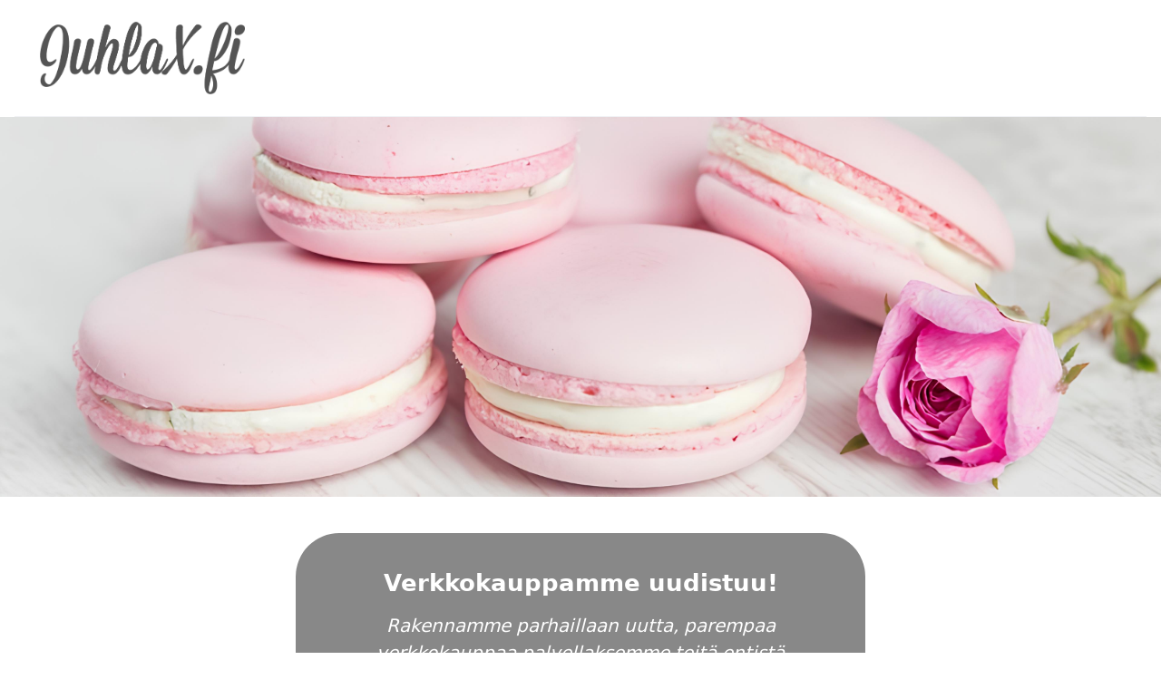

--- FILE ---
content_type: text/css;charset=UTF-8
request_url: https://www.juhlax.fi/o/frontend-js-aui-web/alloy_ui.css?&mac=favIEq7hPo8AEd6k+N5OVADEEls=&browserId=chrome&languageId=fi_FI&minifierType=css&themeId=classic_WAR_classictheme
body_size: -165
content:
/*1733784666000*/
#yui3-css-stamp {
	position: absolute !important;
	visibility: hidden !important;
}

--- FILE ---
content_type: text/css;charset=UTF-8
request_url: https://www.juhlax.fi/o/layout-common-styles/main.css?plid=6&segmentsExperienceId=31850&t=1764939981645
body_size: 3604
content:
.lfr-layout-structure-item-container {padding: 0;} .lfr-layout-structure-item-row {overflow: hidden;} .portlet-borderless .portlet-content {padding: 0;}.lfr-layout-structure-item-cc85e314-3b53-fa9e-281f-1bce9bab7a61 {
border-color: #0D0A0AE6 !important;
padding-right: var(--spacer-2,0.5rem) !important;
text-align: center !important;
color: var(--black) !important;
}
.lfr-layout-structure-item-f13580a6-004d-79de-b372-ec6bbeb89d3b {
margin-top: 2.5rem !important;
text-align: center !important;
color: var(--white) !important;
}
.lfr-layout-structure-item-05f07af6-fa17-f9a0-c3a6-e0e13635baf5 {
border-color: #0D0A0AE6 !important;
text-align: center !important;
color: var(--black) !important;
}
.lfr-layout-structure-item-1088b50b-cf4d-7bfe-3784-d50e15881aec {
margin-top: var(--spacer-4,1.5rem) !important;
padding-top: var(--spacer-2,0.5rem) !important;
text-align: center !important;
color: #888888 !important;
}
.lfr-layout-structure-item-bf951b52-803c-9a2d-d740-1096e94105e6 {
margin-left: var(--spacer-2,0.5rem) !important;
margin-top: var(--spacer-2,0.5rem) !important;
padding-top: var(--spacer-1,0.25rem) !important;
text-align: center !important;
color: var(--black) !important;
}
.lfr-layout-structure-item-e16659f3-9334-c273-850d-3830eb0af3e2 {
font-weight: var(--font-weight-bolder) !important;
margin-top: var(--spacer-2,0.5rem) !important;
text-align: center !important;
color: var(--black) !important;
}
.lfr-layout-structure-item-434bb848-6b27-df00-21de-154849250959 {
background-color: #D62D2D00 !important;
border-color: #FFFFFF !important;
padding-top: var(--spacer-3,1rem) !important;
}
.lfr-layout-structure-item-b8dbfcac-badc-0ec1-bb52-26035d89374f {
background-color: #888888 !important;
border-radius: 48px !important;
color: var(--info) !important;
}
.lfr-layout-structure-item-11e4057f-2b5e-0ecd-5781-1230cad9b829 {
margin-bottom: var(--spacer-5,3rem) !important;
margin-top: var(--spacer-4,1.5rem) !important;
}
.lfr-layout-structure-item-7901718a-2f94-88b2-7e3c-e1250191330b {
background-color: var(--white) !important;
margin-top: 2.5rem !important;
}
.lfr-layout-structure-item-ca21e2cb-9681-7a49-0bf5-6479b9447601 {
margin-left: var(--spacer-6,4.5rem) !important;
margin-right: var(--spacer-6,4.5rem) !important;
padding-top: var(--spacer-2,0.5rem) !important;
text-align: center !important;
color: var(--white) !important;
}
.lfr-layout-structure-item-7a325ce1-e1e7-33f1-3423-9476e9f15403 {
border-color: #0D0A0AE6 !important;
text-align: center !important;
color: #888888 !important;
}
.lfr-layout-structure-item-befe0237-2332-d4c6-783f-1311494c1f20 {
background-color: #CCBABA00 !important;
border-color: #888888 !important;
margin-top: 2rem !important;
}
.lfr-layout-structure-item-e2a2a742-c303-598a-ff54-f6dd95398596 {
margin-bottom: 2.5rem !important;
margin-left: var(--spacer-6,4.5rem) !important;
margin-right: var(--spacer-6,4.5rem) !important;
padding-top: var(--spacer-1,0.25rem) !important;
text-align: center !important;
color: var(--white) !important;
}
.lfr-layout-structure-item-dced5b58-b17c-1eaf-6175-f51e47fa5162 {
margin-top: 2.5px !important;
padding-top: var(--spacer-3,1rem) !important;
}
.lfr-layout-structure-item-aa86b514-5bc7-7cea-b29e-e7e8d11922cb {
background-position: 50% 50%; background-repeat:no-repeat; background-size: cover; background-image: var(--lfr-background-image-aa86b514-5bc7-7cea-b29e-e7e8d11922cb) !important;
border-radius: 48px !important;
border-style: solid; border-width: 10px !important; border-width: 10pxpx !important;
font-weight: 400 !important;
margin-top: var(--spacer-4,1.5rem) !important;
color: #888888 !important;
}
.lfr-layout-structure-item-d02aefeb-6d08-854d-15e0-41d86dde8d9f {
font-weight: var(--font-weight-bolder) !important;
margin-right: var(--spacer-3,1rem) !important;
margin-top: var(--spacer-2,0.5rem) !important;
text-align: center !important;
color: var(--black) !important;
}
